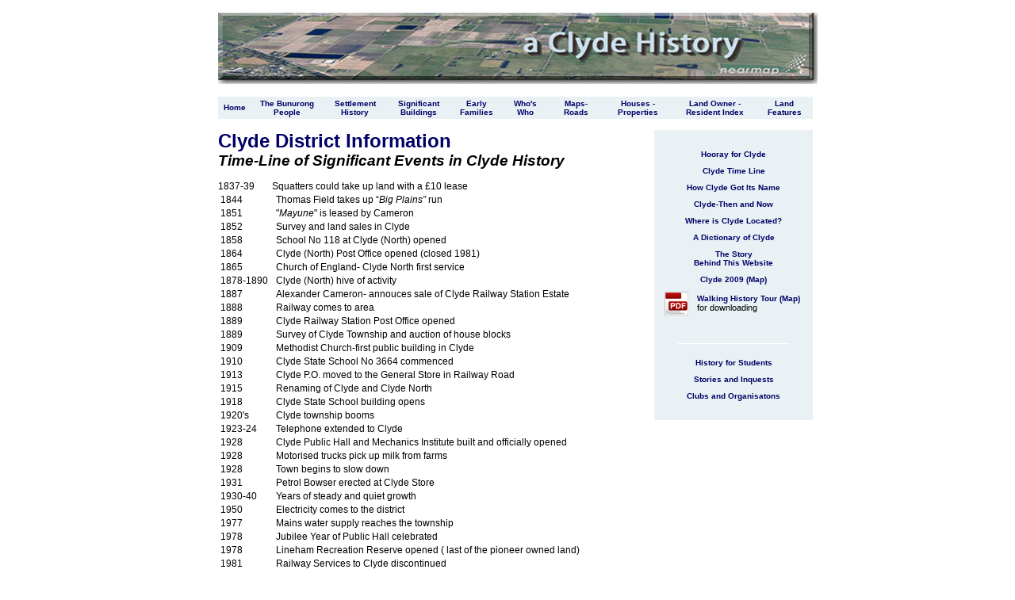

--- FILE ---
content_type: text/html
request_url: https://earlyhistory4clydevic.com/html/0101timeline.html
body_size: 3026
content:

<!DOCTYPE html PUBLIC "-//W3C//DTD XHTML 1.0 Transitional//EN" "http://www.w3.org/TR/xhtml1/DTD/xhtml1-transitional.dtd">
<html xmlns="http://www.w3.org/1999/xhtml"><head>
<meta http-equiv="Content-Type" content="text/html; charset=utf-8" />
<meta name="description" content="Clyde 3978 Victoria, located on the edge of Melbourne developed when the railway came through in 1888. The Royal Melbourne Show has its origins in Clyde - 2 meteorites have been discovered - once a hub of dairying and supported a community life only known to rural folk" />
<title>Clyde 3978 Victoria - History</title>

<!--[if IE 5]>
<style type="text/css"> 
/* place css box model fixes for IE 5* in this conditional comment */
.twoColFixRtHdr #sidebar1 { width: 220px; }
</style>
<![endif]--><!--[if IE]>
<style type="text/css"> 
/* place css fixes for all versions of IE in this conditional comment */
.twoColFixRtHdr #sidebar1 { padding-top: 30px; }
.twoColFixRtHdr #mainContent { zoom: 1; }
/* the above proprietary zoom property gives IE the hasLayout it needs to avoid several bugs */
</style>
<![endif]-->

<meta name="Keywords" content="Clyde Victoria 3978 - History, Clyde 3978 - History, History- Clyde 3978, , Clyde History 3978 Victoria, meteorites, Patterson, Ridgway, dairying " />

<script type="text/javascript">

  var _gaq = _gaq || [];
  _gaq.push(['_setAccount', 'UA-25730737-2']);
  _gaq.push(['_trackPageview']);

  (function() {
    var ga = document.createElement('script'); ga.type = 'text/javascript'; ga.async = true;
    ga.src = ('https:' == document.location.protocol ? 'https://ssl' : 'http://www') + '.google-analytics.com/ga.js';
    var s = document.getElementsByTagName('script')[0]; s.parentNode.insertBefore(ga, s);
  })();

</script>

<link rel="stylesheet" href="../ClydeFrontPageStyles.css" type="text/css">
<link rel="stylesheet" href="../ClydeFrontPageFramework.css" type="text/css">
<style type="text/css">
<!--
.style5 {color: #FFFFFF}
.style7 {color: #000000}
.style8 {	color: #FFFFFF;
	font-size: large;
}
.style9 {color: #0000001}
-->
</style>
</head>


<body class="twoColFixRtHdr">

<div id="container">
  <div id="header">
      <h1><img src="../images/0000graf_clydewebsitebanner1.jpg" width="756" height="90"></h1>
	  
	<div id="bannernavtable">

	<table width="750">
     <tr class="style_NavTab1">

     <td width="35"><div align="center"><a href="../index.html">Home</a></div></td>
     <td width="89"><div align="center"><a href="0200bunurong.html">The Bunurong People</a></div></td>
     <td width="75"><div align="center"><a href="0300exitportphillip.html">Settlement History</a></div></td>
     <td width="77"><div align="center"><a href="0500PublicBuildings.html">Significant Buildings</a></div></td>
     <td width="61"><div align="center"><a href="0400pioneers.html">Early Families</a></div></td>
     <td width="54"><div align="center"><a href="0600who.html"> Who's<br/>Who </a></div></td>
     <td width="66"><div align="center"><a href="0700MapsRoads.html">  Maps-<br/>Roads  </a></div></td>
	 <td width="83"><div align="center"><a href="0751farmnames.html">Houses - Properties</a></div></td>	  
     <td width="101"><div align="center"><a href="1500firstlandowners.html">Land Owner - Resident Index</a></div></td>		  
     <td width="65"><div align="center"><a href="1603landscape.html">Land Features</a></div></td>		  
    </tr>
   </table>
  </div>
 </div>
    <br>
  
  <div id="sidebar1" align="center">
    <p><a href="0100clydestory.html">Hooray for Clyde</a></p>
    <p><a href="0101timeline.html">Clyde Time Line</a></p>
    <p><a href="0102clydename.html">How Clyde Got Its Name</a></p>
    <p><a href="0103clydefacts.html">Clyde-Then and Now</a></p>
    <p><a href="0105whereis.html">Where is Clyde Located? </a></p>
	<p><a href="1300Dictionary.html">A Dictionary of Clyde </a></p>
	<p><a href="0104webstory.html">The Story <br />Behind This Website</a><a href="0104webstory.html"></a></p>
    <p><a href="0106mapclyde2009.html">Clyde 2009 (Map) </a></p>
    <table width="175" border="0" cellpadding="0" cellspacing="0">
      <tr>
        <td width="137"><table width="175" border="0" cellspacing="0" cellpadding="0">
            <tr>
              <td width="41"><a href="https://app.box.com/s/6wfviq4ecf8j3ytp5gn5"><img src="../images/0000graf_iconPDF.png" width="30" height="30" border="0" /></a></td>
      <td width="134"><a href="https://app.box.com/s/ft3xi9x9pmsdu33mkgt0md6awjhjvusi">Walking History Tour (Map)</a><br />
                  <span class="style_Body2">for downloading</span><a href="http://www.fileden.com/files/2011/12/14/3238386/clydehistory/WalkingTour2013.2.pdf"></a></td>
            </tr>
          </table>
          <a href="https://www.box.com/s/1nxfndore7aei0964sz7"></a></td>
      </tr>
    </table>
    <p></p>
    <p align="center" class="style8">______________ </p>
    <p align="center"><a href="1300year6.html">History for Students</a></p>
    <p align="center"><a href="1200stories.html">Stories and Inquests</a></p>
    <p align="center"><a href="0800groups.html" class="twoColFixRtHdr">Clubs and Organisatons</a><br />  
    </p>
  </div>
  
  <div id="mainContent">
  <span class="style_Heading1">Clyde District Information</span><br />
  <span class="style_Heading2">Time-Line of Significant Events in Clyde History</span><br />
  <br />
  <table width="95%" border="0" cellpadding="0" cellspacing="0 px">
    <tr>
      <td width="14%" class="style117">1837-39</td>
      <td width="86%" class="style117">Squatters  could take up land with a £10 lease</td>
    </tr>
  </table>
  <table width="95%" border="0" cellspacing="3 px" cellpadding="0">
    
    <tr>
      <td width="14%" class="style284">1844</td>
      <td width="86%" class="style284">Thomas Field takes up  “<em>Big Plains”</em> run</td>
    </tr>
    <tr>
      <td class="style285">1851</td>
      <td class="style285">&quot;<em>Mayune</em>&quot;  is leased by Cameron</td>
    </tr>
    <tr>
      <td class="style117">1852</td>
      <td class="style117">Survey and land sales  in Clyde</td>
    </tr>
    <tr>
      <td class="style284">1858</td>
      <td class="style284">School  No 118 at Clyde (North) opened </td>
    </tr>
    <tr>
      <td class="style285">1864</td>
      <td class="style285">Clyde (North) Post Office opened (closed 1981)</td>
    </tr>
    <tr>
      <td class="style117">1865</td>
      <td class="style117">Church  of England- Clyde North first service</td>
    </tr>
    <tr>
      <td class="style284">1878-1890</td>
      <td class="style284">Clyde (North) hive of activity</td>
    </tr>
    <tr>
      <td class="style285">1887</td>
      <td class="style285">Alexander Cameron- annouces sale of Clyde Railway Station Estate</td>
    </tr>
    <tr>
      <td class="style285">1888</td>
      <td class="style285">Railway  comes to area</td>
    </tr>
    <tr>
      <td class="style117">1889</td>
      <td class="style117">Clyde Railway Station Post Office opened</td>
    </tr>
    <tr>
      <td class="style284">1889</td>
      <td class="style284">Survey  of Clyde Township and auction of house blocks</td>
    </tr>
    <tr>
      <td class="style285">1909</td>
      <td class="style285">Methodist Church-first  public building in Clyde</td>
    </tr>
    <tr>
      <td class="style117">1910</td>
      <td class="style117">Clyde  State School No 3664 commenced</td>
    </tr>
    <tr>
      <td class="style284">1913</td>
      <td class="style284">Clyde P.O. moved to  the General Store in Railway Road</td>
    </tr>
    <tr>
      <td class="style285">1915</td>
      <td class="style285">Renaming  of Clyde and Clyde North</td>
    </tr>
    <tr>
      <td class="style117">1918</td>
      <td class="style117">Clyde State School building opens</td>
    </tr>
    <tr>
      <td class="style284">1920's</td>
      <td class="style284">Clyde township booms</td>
    </tr>
    <tr>
      <td class="style285">1923-24</td>
      <td class="style285">Telephone extended to  Clyde</td>
    </tr>
    <tr>
      <td class="style117">1928</td>
      <td class="style117">Clyde  Public Hall and Mechanics Institute built and officially opened</td>
    </tr>
    <tr>
      <td class="style284">1928</td>
      <td class="style284">Motorised trucks pick  up milk from farms</td>
    </tr>
    <tr>
      <td class="style285">1928</td>
      <td class="style285">Town  begins to slow down</td>
    </tr>
    <tr>
      <td class="style117">1931</td>
      <td class="style117">Petrol Bowser erected at Clyde Store</td>
    </tr>
    <tr>
      <td class="style117">1930-40</td>
      <td class="style117">Years of steady and  quiet growth</td>
    </tr>
    <tr>
      <td class="style284">1950</td>
      <td class="style284">Electricity  comes to the district</td>
    </tr>
    <tr>
      <td class="style285">1977</td>
      <td class="style285">Mains water supply  reaches the township</td>
    </tr>
    <tr>
      <td class="style117">1978</td>
      <td class="style117">Jubilee  Year of Public Hall celebrated</td>
    </tr>
    <tr>
      <td class="style284">1978 </td>
      <td class="style284">Lineham Recreation  Reserve opened ( last of the pioneer owned land)</td>
    </tr>
    <tr>
      <td class="style117">1981</td>
      <td class="style117">Railway  Services to Clyde discontinued</td>
    </tr>
    <tr>
      <td class="MainText9Arial style7">1980's</td>
      <td class="MainText9Arial style7">Both Clyde schools began receiving non-Clyde children</td>
    </tr>
    <tr>
      <td class="style117 style9">1992</td>
      <td class="style117 style7">Clyde North School No 118 closed</td>
    </tr>
    <tr>
      <td class="style117">1994</td>
      <td class="style117"> Cranbourne Shire split up and Clyde transferred to Casey City Council</td>
    </tr>
    <tr>
      <td class="MainTextArial9black">2<span class="style7">009?</span></td>
      <td class="MainTextArial9black">Clyde re-zoned as an Urban Growth Area</td>
    </tr>
    <tr>
      <td class="style117 style7">2010?</td>
      <td class="style117 style7">First housing estate begins selling house blocks in Clyde North</td>
    </tr>
  </table>
  <br />
  <br />
	<br/>
  </div>

<!-- This clearing element should immediately follow the #mainContent div in order to force the #container div to contain all child floats -->
    <div id="footer">   
    <table width="750" border="0" height="30">
      <tr class="style_NavTab1">
        <td width="64" height="26" align="left"><div align="center"><a href="1703ContactUs.html">Contact Us </a></div></td>
        <td width="137" align="center"><a href="1701websitemap.html">Detailed Contents Page</a></td>
        <td width="84" align="center"><a href="0101timeline.html">Clyde Timeline</a></td>
        <td width="98" align="center"><a href="1300Dictionary.html">Clyde Dictionary</a></td>
        <td width="153" align="center"><a href="0105whereis.html">Clyde District Information</a></td>
       <td width="188" align="center"><a href="1704sources.html">Sources and Acknowledgements</a></td>
      </tr>
    </table>

    <!-- end #footer -->
    </div>
<!-- end #container -->
<br/>
</div>
<script>
  (function(i,s,o,g,r,a,m){i['GoogleAnalyticsObject']=r;i[r]=i[r]||function(){
  (i[r].q=i[r].q||[]).push(arguments)},i[r].l=1*new Date();a=s.createElement(o),
  m=s.getElementsByTagName(o)[0];a.async=1;a.src=g;m.parentNode.insertBefore(a,m)
  })(window,document,'script','//www.google-analytics.com/analytics.js','ga');

  ga('create', 'UA-51499350-1', 'uphero.com');
  ga('send', 'pageview');

</script>
</body>
</html>








--- FILE ---
content_type: text/css
request_url: https://earlyhistory4clydevic.com/ClydeFrontPageStyles.css
body_size: 308
content:
/* Style Sheet */
.style_Heading1 { 
	font-family: Verdana, Arial, Helvetica, sans-serif; 
	font-size: 18pt; 
	font-weight: bold; 
	font-style: normal; 
	font-variant: normal; 
	line-height: normal; 
	color: #000066; }

.style_Heading2 {
	font-family: Arial, Helvetica, sans-serif;
	font-size: 14pt;
	font-weight: bold;
	font-style: italic; 
	font-variant: normal; 
	line-height: normal; 
	color: #000000;}

.style_Heading3 {
	font-family: Arial, Helvetica, sans-serif;
	font-size: 12pt;
	font-weight: bold;
	font-style: normal; 
	font-variant: normal; 
	line-height: normal; 
	color: #000000;}

.style_Heading4 {
	font-family: Arial, Helvetica, sans-serif;
	font-size: 10pt;
	font-weight: bold;
	font-style: normal; 
	font-variant: normal; 
	line-height: normal; 
	color: #000000;}

.style_Heading5 {
	font-family: Arial, Helvetica, sans-serif;
	font-size: 9pt;
	font-weight: bold;
	font-style: normal; 
	font-variant: normal; 
	line-height: normal; 
	color: #000000;}

.style_Heading5Blue {
	font-family: Arial, Helvetica, sans-serif;
	font-size: 9pt;
	font-weight: bold;
	font-style: normal; 
	font-variant: normal; 
	line-height: normal; 
	color: #000066;}

.style_Heading6Blue {
	font-family: Arial, Helvetica, sans-serif;
	font-size: 8pt;
	font-weight: bold;
	font-style: normal; 
	font-variant: normal; 
	line-height: normal; 
	color: #000066;}

.style_SpecialHeading3Blue{
	font-family: Arial, Helvetica, sans-serif;
	font-size: 10pt;
	font-weight: bold;
	font-style: normal; 
	font-variant: normal; 
	line-height: normal; 
	color: #000066;}

.style_SpecialHeading3Pink{
	font-family: Arial, Helvetica, sans-serif;
	font-size: 10pt;
	font-weight: bold;
	font-style: normal; 
	font-variant: normal; 
	line-height: normal; 
	color: #990066;}


.style_Heading2Special {
	font-family: Arial, Helvetica, sans-serif;
	font-size: 14.5pt;
	font-weight: bold;
	font-style: italic; 
	font-variant: normal; 
	line-height: normal; 
	color: #FF0000;}

body  {
	background: #FFFFFF;
	margin: 0; /* it's good practice to zero the margin and padding of   the body element to account for differing browser defaults */
	padding: 0;
	text-align: center; /* this centers the container in IE 5* browsers. The text is then set to the left aligned default in the #container selector */
	color: #FF9933;
	font-size: 14px;
	font-style: normal;
	line-height: normal;
	font-weight: normal;
	font-variant: normal;}


body {
	font-family: Arial, Helvetica, sans-serif;
	font-size: 9pt;
	font-weight: normal; 
	font-style: normal; 
	font-variant: normal; 
	line-height: normal; 
	color: #000000;}

.style_Body1{
	font-family: Arial, Helvetica, sans-serif;
	font-size: 9pt;
	font-weight: normal; 
	font-style: normal; 
	font-variant: normal; 
	line-height: normal; 
	color: #000000;}

.style_Body2 {
	font-family: Arial, Helvetica, sans-serif;
	font-size: 8pt; 
	font-weight: normal; 
	font-style: normal; 
	font-variant: normal; 
	line-height: normal; 
	color: #000000;}

.style_Body3 {
	font-family: Arial, Helvetica, sans-serif;
	font-size: 7pt; 
	font-weight: normal; 
	font-style: normal; 
	font-variant: normal; 
	line-height: normal; 
	color: #000000;}

.style_SecialBodyBlue9pt{
	font-family: Arial, Helvetica, sans-serif;
	font-size: 9pt;
	font-weight: normal; 
	font-style: normal; 
	font-variant: normal; 
	line-height: normal; 
	color: #000066;}

.style_SpecialBodyPink9pt{
	font-family: Arial, Helvetica, sans-serif;
	font-size: 9pt;
	font-weight: normal; 
	font-style: normal; 
	font-variant: normal; 
	line-height: normal; 
	color: #990066;}

.style_NavTab1 {
	font-family: Verdana, Arial, Helvetica, sans-serif; 
	font-size:8pt; 
	font-style: normal; 
	font-weight: normal; 
	font-variant: normal; 
	line-height: normal; 
	color: #000000;}

.style_NavTab2 {
	font-family: Verdana, Arial, Helvetica, sans-serif; 
	font-size:7pt; 
	font-style: normal; 
	font-weight: normal; 
	font-variant: normal; 
	line-height: normal; 
	color: #000000;}

.style_SideMenu1 {
	font-family: Verdana, Arial, Helvetica, sans-serif; 
	font-size: 8pt; 
	font-weight: normal; 
	font-style: normal; 
	font-variant: normal; 
	line-height: normal; 
	color: #000000; }

.style_SpecialSideMenu1 {
	font-family: Verdana, Arial, Helvetica, sans-serif; 
	font-size: 8pt; 
	font-weight: bold; 
	font-style: normal; 
	font-variant: normal; 
	line-height: normal; 
	color: #ff0000; }

.style_SideMenuLabel {
	font-family: Verdana, Arial, Helvetica, sans-serif; 
	font-size: x-small; 
	font-weight: normal; 
	font-style: normal; 
	font-variant: normal; 
	line-height: normal; 
	color: #000066; }

.style_Sources1{
	font-size: 10pt;
	font-weight: bold;
	font-style: italic;
	font-variant: normal; 
	line-height: normal; 
	color: #000000;}

.style_Sources2 {
	font-family: Arial, Helvetica, sans-serif;
	font-size: 9pt;
	font-style: italic;
	font-weight: normal;
	font-variant: normal;
	line-height: normal;
	color: #000066;}

.style4 {
	font-family: Verdana, Arial, Helvetica, sans-serif; 
	font-size: x-small; 
	font-weight: normal; 
	font-style: normal; 
	font-variant: normal; 
	line-height: normal; 
	color: #000000;}

.style8menuindex1 {
	font-family: Verdana, Arial, Helvetica, sans-serif; 
	font-size: x-small; 
	font-style: normal; 
	font-weight: bold; 
	font-variant: normal; 
	line-height: normal; 
	color: #000066;}

.style8menuindex11 {
	font-family: Verdana, Arial, Helvetica, sans-serif; 
	font-size: 8pt; 
	font-weight: bold; 
	font-style: normal; 
	font-variant: normal; 
	line-height: normal; 
	color: #000000; }

Sources {
	font-family: Georgia, "Times New Roman", Times, serif;
	font-size: 16pt;
	font-style: italic;
	font-weight: normal;
	font-variant: normal;
	line-height: normal;
	color: #000066;}

Newspaper {
	font-family: Georgia, "Times New Roman", serif;
	font-size: 9pt;
	font-style: normal;
	font-weight: bold;
	line-height: normal;
	color: #000066;}
 

.style_NewspaperArticle {	
	font-family: Georgia, "Times New Roman", serif;
	font-size: 9pt;
	font-style: italic;
	line-height: normal;
	font-weight: bold;
	color: #000000;

.NewspaperArticle {	
	font-family: Georgia, "Times New Roman", Times, serif;
	font-size: 9pt;
	font-style: italic;
	line-height: normal;
	font-weight: normal;
	color: #000000;


















--- FILE ---
content_type: text/css
request_url: https://earlyhistory4clydevic.com/ClydeFrontPageFramework.css
body_size: 1241
content:
/*FRAMEWORK STYLES
/* The following styles setup the page as a container that has two columns: one MainContent and the other Sidebar.
In the MainContent there is a Header and a Footer*/

.twoColFixRtHdr #container { 
	width: 770px;  /* using 20px less than a full 800px width allows for browser chrome and avoids a horizontal scroll bar */
	background: #FFFFFF;
	margin: 0 auto; /* the auto margins (in conjunction with a width) center the page */
	border: 0px solid #FFFFFF;
	text-align: left; /* this overrides the text-align: center on the body element. */} 

.twoColFixRtHdr #container #sidebar1 .style_SideMenu1{
	font-family: "Verdana", Aria, Helvitica, sans serif;
	font-size: x-small;
	font-style: normal;
	font-weight: bold;
	font-variant: normal;
	line-height: normal;
	color: #000066;}

.twoColFixRtHdr #mainContent { 
	margin: 0 220px 0 00px; /* the right margin on this div element creates the column down the right side of the page - no matter how much content the sidebar1 div contains, the column space will remain. You can remove this margin if you want the #mainContent div's text to fill the #sidebar1 space when the content in #sidebar1 ends. */
	padding: 0 20px; /* remember that padding is the space inside the div box and margin is the space outside the div box */} 


/*The style twoColFixRtHdr #banner is used for the image at the top of the page*/

.twoColFixRtHdr #bannernavtable { 
	background: #e9f1f5; 
	align: left; 
	/*class=""*/
	padding: 0 00px 0 00px; } 


.twoColFixRtHdr #header { 
	background: #FFFFFF; 
        width: 750px;
	padding: 0 0px 0 20px;  /* this padding matches the left alignment of the elements in the divs that appear beneath it. If an image is used in the #header instead of text, you may want to remove the padding. */}



.twoColFixRtHdr #sidebar1 {
	float: right; /* since this element is floated, a width must be given */
	width: 180px; /* the actual width of this div, in standards-compliant browsers, or standards mode in Internet Explorer will include the padding and border in addition to the width */
	background: #e9f1f5; /* the background color will be displayed for the length of the content in the column, but no further */
	padding: 15px 10px;
	font-family: Verdana, Arial, Helvetica, sans-serif;
	font-size: x-small; 
	font-weight: bold;
	font-style: normal;
	line-height: 18px; }

/* the following style controls the table at the foot of the page.*/ 

.twoColFixRtHdr #footernavtable { 
	background: #e9f1f5;
	padding: 0px 20px; }

.twoColFixRtHdr #footer { 
        background: #e9f1f5;
	padding: 0 0px 0 20px;  }


.twoColFixRtHdr #FrontPageFooter { 
	background: #e9f1f5;
	padding: 0px 20px; }

.twoColFixRtHdr #footernavtable2 { 
	background: #FFFFFF;
	padding: 0px 22px; }

/*OTHER STYLES
/* The following are styles related to other elements


.fltrt { /* this class can be used to float an element right in your page. The floated element must precede the element it should be next to on the page. */
	float: right;
	margin-left: 8px;}

.fltlft { /* this class can be used to float an element left in your page */
	float: left;
	margin-right: 8px;}

.clearfloat { /* this class should be placed on a div or break element and should be the final element before the close of a container that should fully contain a float */
	clear:both;
	height:0;
	font-size: 1px;
	line-height: 0px;}
a:link {/* sets the formatting for hyperlinks in the webpage */
	font-size: 7.5pt;
	font-style: normal; 
	font-variant: normal; 
	line-height: normal; 
	color: #000066;
	text-decoration: none;}
a:visited {
	text-decoration: none;
	color: #666666;}

a:hover {
	text-decoration: underline;}

a:active {
	font-family: Arial, Helvetica, sans-serif;
	font-size: x-small;
	font-style: normal;
	font-weight: bold;
	font-variant: normal;
	text-decoration: none;
	line-height: normal;
	color: #000066;}

a {
	font-family: Verdana, Arial, Helvetica, sans-serif;
	font-size: x-small; 
	font-weight: bold; }

.MainTextArial9black {
	font-family: Arial, Helvetica, sans-serif;
	font-size: 9pt;
	font-style: normal;
	font-weight: normal;
	font-variant: normal;
	text-transform: none; 
	color: #000000; }

.MainText9Arial {
	font-family: Arial, Helvetica, sans-serif; 
	font-size: 9pt; 
	font-style: normal; 
	font-weight: normal; 
	font-variant: normal; 
	line-height: normal; 
	color: #000066; }

arial9ptblackmaintext {
	font-family: Arial, Helvetica, sans-serif;
	font-size: 9pt;}

.SecondTextSmallBlue {
	font-family: Arial, Helvetica, sans-serif;
	font-size: 9pt;
	font-style: normal;
	font-weight: normal;
	font-variant: normal;
	line-height: normal;
	color: #000066}

Sources {
	font-family: Georgia, "Times New Roman", Times, serif;
	font-size: 12px;
	font-style: italic;
	font-weight: normal;
	font-variant: normal;
	line-height: normal;
	color: #000066;}

.Sources276 {
	font-size: smaller}

.style3menubar {
	font-family: Arial, Helvetica, sans-serif;
	font-size: x-small; 
	font-style: normal;
	font-weight: normal;
	font-variant: normal;
	line-height: normal;
	color: #000066; }

style3menubar {
	font-family: Arial, Helvetica, sans-serif;
	font-size: x-small;
	font-weight: bolder;
	font-variant: normal;
	color: #000066;}


.style8menuindex1 {
	font-family: Verdana, Arial, Helvetica, sans-serif; 
	font-size: x-small; 
	font-style: normal; 
	font-weight: normal; 
	font-variant: normal; 
	line-height: normal; 
	color: #000000; }



.KepalaRHS {
	font-family: Georgia, "Times New Roman", Times, serif;
	font-size: 10px;
	font-style: italic;
	font-weight: normal;
	font-variant: normal; 
	line-height: normal;
	color: #000066; }


.SubIndexRHS {
	font-size: smaller; 
	font-weight: bold; 
	color: #000000; }








--- FILE ---
content_type: text/plain
request_url: https://www.google-analytics.com/j/collect?v=1&_v=j102&a=1700394680&t=pageview&_s=1&dl=https%3A%2F%2Fearlyhistory4clydevic.com%2Fhtml%2F0101timeline.html&ul=en-us%40posix&dt=Clyde%203978%20Victoria%20-%20History&sr=1280x720&vp=1280x720&_utma=178190897.11632071.1769785291.1769785291.1769785291.1&_utmz=178190897.1769785291.1.1.utmcsr%3D(direct)%7Cutmccn%3D(direct)%7Cutmcmd%3D(none)&_utmht=1769785291344&_u=IQBCAAABAAAAACAAI~&jid=659321854&gjid=88647111&cid=11632071.1769785291&tid=UA-51499350-1&_gid=1160722674.1769785291&_r=1&_slc=1&z=164294015
body_size: -453
content:
2,cG-1DMVTLNVYZ